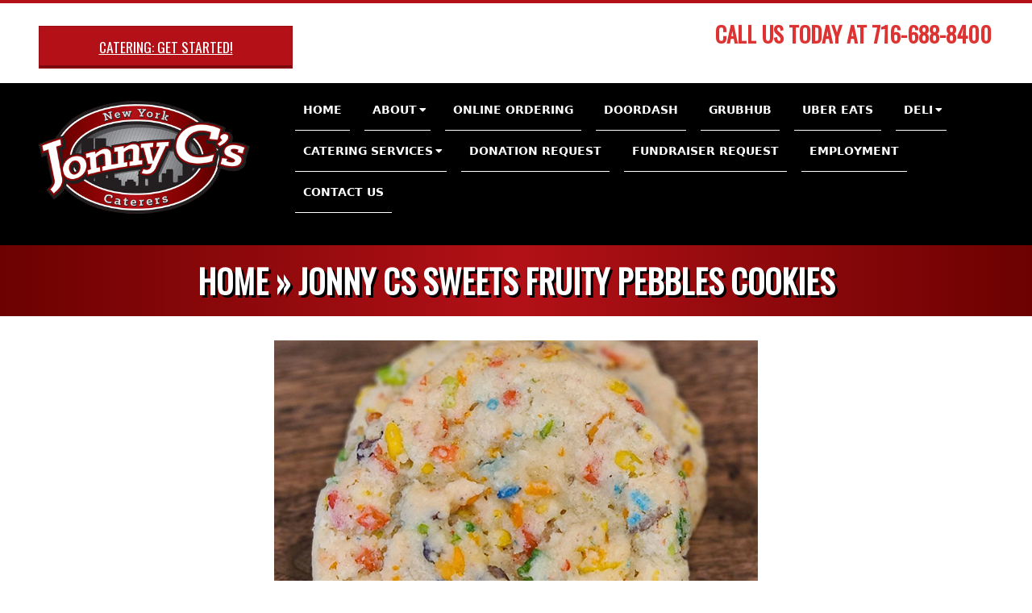

--- FILE ---
content_type: text/html; charset=UTF-8
request_url: https://jonnycs.com/home/jonny-cs-sweets-fruity-pebbles-cookies/
body_size: 12762
content:
<!DOCTYPE html>
<html dir="ltr" lang="en" prefix="og: https://ogp.me/ns#" class="no-js">

<head>
<meta charset="UTF-8" />
<meta http-equiv="X-UA-Compatible" content="IE=edge,chrome=1"> <!-- Enable IE Highest available mode (compatibility mode); users with GCF will have page rendered using Google Chrome Frame -->
<title>Jonny Cs Sweets Fruity Pebbles Cookies | Jonny C's NY Deli and Caterers</title>

		<!-- All in One SEO 4.9.3 - aioseo.com -->
	<meta name="robots" content="max-image-preview:large" />
	<link rel="canonical" href="https://jonnycs.com/home/jonny-cs-sweets-fruity-pebbles-cookies/" />
	<meta name="generator" content="All in One SEO (AIOSEO) 4.9.3" />
		<meta property="og:locale" content="en_US" />
		<meta property="og:site_name" content="Jonny C&#039;s NY Deli and Caterers | East Amherst, New York" />
		<meta property="og:type" content="article" />
		<meta property="og:title" content="Jonny Cs Sweets Fruity Pebbles Cookies | Jonny C&#039;s NY Deli and Caterers" />
		<meta property="og:url" content="https://jonnycs.com/home/jonny-cs-sweets-fruity-pebbles-cookies/" />
		<meta property="og:image" content="https://jonnycs.com/wp-content/uploads/2018/02/logo.png" />
		<meta property="og:image:secure_url" content="https://jonnycs.com/wp-content/uploads/2018/02/logo.png" />
		<meta property="article:published_time" content="2021-04-05T12:48:44+00:00" />
		<meta property="article:modified_time" content="2021-04-05T12:48:44+00:00" />
		<meta name="twitter:card" content="summary" />
		<meta name="twitter:title" content="Jonny Cs Sweets Fruity Pebbles Cookies | Jonny C&#039;s NY Deli and Caterers" />
		<meta name="twitter:image" content="https://jonnycs.com/wp-content/uploads/2018/02/logo.png" />
		<script type="application/ld+json" class="aioseo-schema">
			{"@context":"https:\/\/schema.org","@graph":[{"@type":"BreadcrumbList","@id":"https:\/\/jonnycs.com\/home\/jonny-cs-sweets-fruity-pebbles-cookies\/#breadcrumblist","itemListElement":[{"@type":"ListItem","@id":"https:\/\/jonnycs.com#listItem","position":1,"name":"Home","item":"https:\/\/jonnycs.com","nextItem":{"@type":"ListItem","@id":"https:\/\/jonnycs.com\/home\/jonny-cs-sweets-fruity-pebbles-cookies\/#listItem","name":"Jonny Cs Sweets Fruity Pebbles Cookies"}},{"@type":"ListItem","@id":"https:\/\/jonnycs.com\/home\/jonny-cs-sweets-fruity-pebbles-cookies\/#listItem","position":2,"name":"Jonny Cs Sweets Fruity Pebbles Cookies","previousItem":{"@type":"ListItem","@id":"https:\/\/jonnycs.com#listItem","name":"Home"}}]},{"@type":"ItemPage","@id":"https:\/\/jonnycs.com\/home\/jonny-cs-sweets-fruity-pebbles-cookies\/#itempage","url":"https:\/\/jonnycs.com\/home\/jonny-cs-sweets-fruity-pebbles-cookies\/","name":"Jonny Cs Sweets Fruity Pebbles Cookies | Jonny C's NY Deli and Caterers","inLanguage":"en","isPartOf":{"@id":"https:\/\/jonnycs.com\/#website"},"breadcrumb":{"@id":"https:\/\/jonnycs.com\/home\/jonny-cs-sweets-fruity-pebbles-cookies\/#breadcrumblist"},"author":{"@id":"https:\/\/jonnycs.com\/author\/admin\/#author"},"creator":{"@id":"https:\/\/jonnycs.com\/author\/admin\/#author"},"datePublished":"2021-04-05T08:48:44-04:00","dateModified":"2021-04-05T08:48:44-04:00"},{"@type":"Organization","@id":"https:\/\/jonnycs.com\/#organization","name":"Jonny C's NY Deli &amp; Caterers","description":"East Amherst, New York","url":"https:\/\/jonnycs.com\/","logo":{"@type":"ImageObject","url":"https:\/\/jonnycs.com\/wp-content\/uploads\/2018\/02\/logo.png","@id":"https:\/\/jonnycs.com\/home\/jonny-cs-sweets-fruity-pebbles-cookies\/#organizationLogo","width":400,"height":214},"image":{"@id":"https:\/\/jonnycs.com\/home\/jonny-cs-sweets-fruity-pebbles-cookies\/#organizationLogo"}},{"@type":"Person","@id":"https:\/\/jonnycs.com\/author\/admin\/#author","url":"https:\/\/jonnycs.com\/author\/admin\/","name":"admin","image":{"@type":"ImageObject","@id":"https:\/\/jonnycs.com\/home\/jonny-cs-sweets-fruity-pebbles-cookies\/#authorImage","url":"https:\/\/secure.gravatar.com\/avatar\/88a35f70a1891d81f1329208cd7d286eb72de10fa2eb648d39c4549bf0b188c4?s=96&d=mm&r=g","width":96,"height":96,"caption":"admin"}},{"@type":"WebSite","@id":"https:\/\/jonnycs.com\/#website","url":"https:\/\/jonnycs.com\/","name":"Jonny C's NY Deli and Caterers","alternateName":"Jonny C's","description":"East Amherst, New York","inLanguage":"en","publisher":{"@id":"https:\/\/jonnycs.com\/#organization"}}]}
		</script>
		<!-- All in One SEO -->

<meta name="HandheldFriendly" content="True">
<meta name="MobileOptimized" content="767">
<meta name="viewport" content="width=device-width, initial-scale=1.0">
<meta name="template" content="Dispatch 4.9.13" />
<link rel='dns-prefetch' href='//fonts.googleapis.com' />
<link rel="alternate" type="application/rss+xml" title="Jonny C&#039;s NY Deli and Caterers &raquo; Feed" href="https://jonnycs.com/feed/" />
<link rel="alternate" type="application/rss+xml" title="Jonny C&#039;s NY Deli and Caterers &raquo; Comments Feed" href="https://jonnycs.com/comments/feed/" />
<link rel="profile" href="http://gmpg.org/xfn/11" />
<link rel="alternate" title="oEmbed (JSON)" type="application/json+oembed" href="https://jonnycs.com/wp-json/oembed/1.0/embed?url=https%3A%2F%2Fjonnycs.com%2Fhome%2Fjonny-cs-sweets-fruity-pebbles-cookies%2F" />
<link rel="alternate" title="oEmbed (XML)" type="text/xml+oembed" href="https://jonnycs.com/wp-json/oembed/1.0/embed?url=https%3A%2F%2Fjonnycs.com%2Fhome%2Fjonny-cs-sweets-fruity-pebbles-cookies%2F&#038;format=xml" />
<style id='wp-img-auto-sizes-contain-inline-css'>
img:is([sizes=auto i],[sizes^="auto," i]){contain-intrinsic-size:3000px 1500px}
/*# sourceURL=wp-img-auto-sizes-contain-inline-css */
</style>
<style id='wp-emoji-styles-inline-css'>

	img.wp-smiley, img.emoji {
		display: inline !important;
		border: none !important;
		box-shadow: none !important;
		height: 1em !important;
		width: 1em !important;
		margin: 0 0.07em !important;
		vertical-align: -0.1em !important;
		background: none !important;
		padding: 0 !important;
	}
/*# sourceURL=wp-emoji-styles-inline-css */
</style>
<style id='wp-block-library-inline-css'>
:root{--wp-block-synced-color:#7a00df;--wp-block-synced-color--rgb:122,0,223;--wp-bound-block-color:var(--wp-block-synced-color);--wp-editor-canvas-background:#ddd;--wp-admin-theme-color:#007cba;--wp-admin-theme-color--rgb:0,124,186;--wp-admin-theme-color-darker-10:#006ba1;--wp-admin-theme-color-darker-10--rgb:0,107,160.5;--wp-admin-theme-color-darker-20:#005a87;--wp-admin-theme-color-darker-20--rgb:0,90,135;--wp-admin-border-width-focus:2px}@media (min-resolution:192dpi){:root{--wp-admin-border-width-focus:1.5px}}.wp-element-button{cursor:pointer}:root .has-very-light-gray-background-color{background-color:#eee}:root .has-very-dark-gray-background-color{background-color:#313131}:root .has-very-light-gray-color{color:#eee}:root .has-very-dark-gray-color{color:#313131}:root .has-vivid-green-cyan-to-vivid-cyan-blue-gradient-background{background:linear-gradient(135deg,#00d084,#0693e3)}:root .has-purple-crush-gradient-background{background:linear-gradient(135deg,#34e2e4,#4721fb 50%,#ab1dfe)}:root .has-hazy-dawn-gradient-background{background:linear-gradient(135deg,#faaca8,#dad0ec)}:root .has-subdued-olive-gradient-background{background:linear-gradient(135deg,#fafae1,#67a671)}:root .has-atomic-cream-gradient-background{background:linear-gradient(135deg,#fdd79a,#004a59)}:root .has-nightshade-gradient-background{background:linear-gradient(135deg,#330968,#31cdcf)}:root .has-midnight-gradient-background{background:linear-gradient(135deg,#020381,#2874fc)}:root{--wp--preset--font-size--normal:16px;--wp--preset--font-size--huge:42px}.has-regular-font-size{font-size:1em}.has-larger-font-size{font-size:2.625em}.has-normal-font-size{font-size:var(--wp--preset--font-size--normal)}.has-huge-font-size{font-size:var(--wp--preset--font-size--huge)}.has-text-align-center{text-align:center}.has-text-align-left{text-align:left}.has-text-align-right{text-align:right}.has-fit-text{white-space:nowrap!important}#end-resizable-editor-section{display:none}.aligncenter{clear:both}.items-justified-left{justify-content:flex-start}.items-justified-center{justify-content:center}.items-justified-right{justify-content:flex-end}.items-justified-space-between{justify-content:space-between}.screen-reader-text{border:0;clip-path:inset(50%);height:1px;margin:-1px;overflow:hidden;padding:0;position:absolute;width:1px;word-wrap:normal!important}.screen-reader-text:focus{background-color:#ddd;clip-path:none;color:#444;display:block;font-size:1em;height:auto;left:5px;line-height:normal;padding:15px 23px 14px;text-decoration:none;top:5px;width:auto;z-index:100000}html :where(.has-border-color){border-style:solid}html :where([style*=border-top-color]){border-top-style:solid}html :where([style*=border-right-color]){border-right-style:solid}html :where([style*=border-bottom-color]){border-bottom-style:solid}html :where([style*=border-left-color]){border-left-style:solid}html :where([style*=border-width]){border-style:solid}html :where([style*=border-top-width]){border-top-style:solid}html :where([style*=border-right-width]){border-right-style:solid}html :where([style*=border-bottom-width]){border-bottom-style:solid}html :where([style*=border-left-width]){border-left-style:solid}html :where(img[class*=wp-image-]){height:auto;max-width:100%}:where(figure){margin:0 0 1em}html :where(.is-position-sticky){--wp-admin--admin-bar--position-offset:var(--wp-admin--admin-bar--height,0px)}@media screen and (max-width:600px){html :where(.is-position-sticky){--wp-admin--admin-bar--position-offset:0px}}

/*# sourceURL=wp-block-library-inline-css */
</style><style id='global-styles-inline-css'>
:root{--wp--preset--aspect-ratio--square: 1;--wp--preset--aspect-ratio--4-3: 4/3;--wp--preset--aspect-ratio--3-4: 3/4;--wp--preset--aspect-ratio--3-2: 3/2;--wp--preset--aspect-ratio--2-3: 2/3;--wp--preset--aspect-ratio--16-9: 16/9;--wp--preset--aspect-ratio--9-16: 9/16;--wp--preset--color--black: #000000;--wp--preset--color--cyan-bluish-gray: #abb8c3;--wp--preset--color--white: #ffffff;--wp--preset--color--pale-pink: #f78da7;--wp--preset--color--vivid-red: #cf2e2e;--wp--preset--color--luminous-vivid-orange: #ff6900;--wp--preset--color--luminous-vivid-amber: #fcb900;--wp--preset--color--light-green-cyan: #7bdcb5;--wp--preset--color--vivid-green-cyan: #00d084;--wp--preset--color--pale-cyan-blue: #8ed1fc;--wp--preset--color--vivid-cyan-blue: #0693e3;--wp--preset--color--vivid-purple: #9b51e0;--wp--preset--gradient--vivid-cyan-blue-to-vivid-purple: linear-gradient(135deg,rgb(6,147,227) 0%,rgb(155,81,224) 100%);--wp--preset--gradient--light-green-cyan-to-vivid-green-cyan: linear-gradient(135deg,rgb(122,220,180) 0%,rgb(0,208,130) 100%);--wp--preset--gradient--luminous-vivid-amber-to-luminous-vivid-orange: linear-gradient(135deg,rgb(252,185,0) 0%,rgb(255,105,0) 100%);--wp--preset--gradient--luminous-vivid-orange-to-vivid-red: linear-gradient(135deg,rgb(255,105,0) 0%,rgb(207,46,46) 100%);--wp--preset--gradient--very-light-gray-to-cyan-bluish-gray: linear-gradient(135deg,rgb(238,238,238) 0%,rgb(169,184,195) 100%);--wp--preset--gradient--cool-to-warm-spectrum: linear-gradient(135deg,rgb(74,234,220) 0%,rgb(151,120,209) 20%,rgb(207,42,186) 40%,rgb(238,44,130) 60%,rgb(251,105,98) 80%,rgb(254,248,76) 100%);--wp--preset--gradient--blush-light-purple: linear-gradient(135deg,rgb(255,206,236) 0%,rgb(152,150,240) 100%);--wp--preset--gradient--blush-bordeaux: linear-gradient(135deg,rgb(254,205,165) 0%,rgb(254,45,45) 50%,rgb(107,0,62) 100%);--wp--preset--gradient--luminous-dusk: linear-gradient(135deg,rgb(255,203,112) 0%,rgb(199,81,192) 50%,rgb(65,88,208) 100%);--wp--preset--gradient--pale-ocean: linear-gradient(135deg,rgb(255,245,203) 0%,rgb(182,227,212) 50%,rgb(51,167,181) 100%);--wp--preset--gradient--electric-grass: linear-gradient(135deg,rgb(202,248,128) 0%,rgb(113,206,126) 100%);--wp--preset--gradient--midnight: linear-gradient(135deg,rgb(2,3,129) 0%,rgb(40,116,252) 100%);--wp--preset--font-size--small: 13px;--wp--preset--font-size--medium: 20px;--wp--preset--font-size--large: 36px;--wp--preset--font-size--x-large: 42px;--wp--preset--spacing--20: 0.44rem;--wp--preset--spacing--30: 0.67rem;--wp--preset--spacing--40: 1rem;--wp--preset--spacing--50: 1.5rem;--wp--preset--spacing--60: 2.25rem;--wp--preset--spacing--70: 3.38rem;--wp--preset--spacing--80: 5.06rem;--wp--preset--shadow--natural: 6px 6px 9px rgba(0, 0, 0, 0.2);--wp--preset--shadow--deep: 12px 12px 50px rgba(0, 0, 0, 0.4);--wp--preset--shadow--sharp: 6px 6px 0px rgba(0, 0, 0, 0.2);--wp--preset--shadow--outlined: 6px 6px 0px -3px rgb(255, 255, 255), 6px 6px rgb(0, 0, 0);--wp--preset--shadow--crisp: 6px 6px 0px rgb(0, 0, 0);}:where(.is-layout-flex){gap: 0.5em;}:where(.is-layout-grid){gap: 0.5em;}body .is-layout-flex{display: flex;}.is-layout-flex{flex-wrap: wrap;align-items: center;}.is-layout-flex > :is(*, div){margin: 0;}body .is-layout-grid{display: grid;}.is-layout-grid > :is(*, div){margin: 0;}:where(.wp-block-columns.is-layout-flex){gap: 2em;}:where(.wp-block-columns.is-layout-grid){gap: 2em;}:where(.wp-block-post-template.is-layout-flex){gap: 1.25em;}:where(.wp-block-post-template.is-layout-grid){gap: 1.25em;}.has-black-color{color: var(--wp--preset--color--black) !important;}.has-cyan-bluish-gray-color{color: var(--wp--preset--color--cyan-bluish-gray) !important;}.has-white-color{color: var(--wp--preset--color--white) !important;}.has-pale-pink-color{color: var(--wp--preset--color--pale-pink) !important;}.has-vivid-red-color{color: var(--wp--preset--color--vivid-red) !important;}.has-luminous-vivid-orange-color{color: var(--wp--preset--color--luminous-vivid-orange) !important;}.has-luminous-vivid-amber-color{color: var(--wp--preset--color--luminous-vivid-amber) !important;}.has-light-green-cyan-color{color: var(--wp--preset--color--light-green-cyan) !important;}.has-vivid-green-cyan-color{color: var(--wp--preset--color--vivid-green-cyan) !important;}.has-pale-cyan-blue-color{color: var(--wp--preset--color--pale-cyan-blue) !important;}.has-vivid-cyan-blue-color{color: var(--wp--preset--color--vivid-cyan-blue) !important;}.has-vivid-purple-color{color: var(--wp--preset--color--vivid-purple) !important;}.has-black-background-color{background-color: var(--wp--preset--color--black) !important;}.has-cyan-bluish-gray-background-color{background-color: var(--wp--preset--color--cyan-bluish-gray) !important;}.has-white-background-color{background-color: var(--wp--preset--color--white) !important;}.has-pale-pink-background-color{background-color: var(--wp--preset--color--pale-pink) !important;}.has-vivid-red-background-color{background-color: var(--wp--preset--color--vivid-red) !important;}.has-luminous-vivid-orange-background-color{background-color: var(--wp--preset--color--luminous-vivid-orange) !important;}.has-luminous-vivid-amber-background-color{background-color: var(--wp--preset--color--luminous-vivid-amber) !important;}.has-light-green-cyan-background-color{background-color: var(--wp--preset--color--light-green-cyan) !important;}.has-vivid-green-cyan-background-color{background-color: var(--wp--preset--color--vivid-green-cyan) !important;}.has-pale-cyan-blue-background-color{background-color: var(--wp--preset--color--pale-cyan-blue) !important;}.has-vivid-cyan-blue-background-color{background-color: var(--wp--preset--color--vivid-cyan-blue) !important;}.has-vivid-purple-background-color{background-color: var(--wp--preset--color--vivid-purple) !important;}.has-black-border-color{border-color: var(--wp--preset--color--black) !important;}.has-cyan-bluish-gray-border-color{border-color: var(--wp--preset--color--cyan-bluish-gray) !important;}.has-white-border-color{border-color: var(--wp--preset--color--white) !important;}.has-pale-pink-border-color{border-color: var(--wp--preset--color--pale-pink) !important;}.has-vivid-red-border-color{border-color: var(--wp--preset--color--vivid-red) !important;}.has-luminous-vivid-orange-border-color{border-color: var(--wp--preset--color--luminous-vivid-orange) !important;}.has-luminous-vivid-amber-border-color{border-color: var(--wp--preset--color--luminous-vivid-amber) !important;}.has-light-green-cyan-border-color{border-color: var(--wp--preset--color--light-green-cyan) !important;}.has-vivid-green-cyan-border-color{border-color: var(--wp--preset--color--vivid-green-cyan) !important;}.has-pale-cyan-blue-border-color{border-color: var(--wp--preset--color--pale-cyan-blue) !important;}.has-vivid-cyan-blue-border-color{border-color: var(--wp--preset--color--vivid-cyan-blue) !important;}.has-vivid-purple-border-color{border-color: var(--wp--preset--color--vivid-purple) !important;}.has-vivid-cyan-blue-to-vivid-purple-gradient-background{background: var(--wp--preset--gradient--vivid-cyan-blue-to-vivid-purple) !important;}.has-light-green-cyan-to-vivid-green-cyan-gradient-background{background: var(--wp--preset--gradient--light-green-cyan-to-vivid-green-cyan) !important;}.has-luminous-vivid-amber-to-luminous-vivid-orange-gradient-background{background: var(--wp--preset--gradient--luminous-vivid-amber-to-luminous-vivid-orange) !important;}.has-luminous-vivid-orange-to-vivid-red-gradient-background{background: var(--wp--preset--gradient--luminous-vivid-orange-to-vivid-red) !important;}.has-very-light-gray-to-cyan-bluish-gray-gradient-background{background: var(--wp--preset--gradient--very-light-gray-to-cyan-bluish-gray) !important;}.has-cool-to-warm-spectrum-gradient-background{background: var(--wp--preset--gradient--cool-to-warm-spectrum) !important;}.has-blush-light-purple-gradient-background{background: var(--wp--preset--gradient--blush-light-purple) !important;}.has-blush-bordeaux-gradient-background{background: var(--wp--preset--gradient--blush-bordeaux) !important;}.has-luminous-dusk-gradient-background{background: var(--wp--preset--gradient--luminous-dusk) !important;}.has-pale-ocean-gradient-background{background: var(--wp--preset--gradient--pale-ocean) !important;}.has-electric-grass-gradient-background{background: var(--wp--preset--gradient--electric-grass) !important;}.has-midnight-gradient-background{background: var(--wp--preset--gradient--midnight) !important;}.has-small-font-size{font-size: var(--wp--preset--font-size--small) !important;}.has-medium-font-size{font-size: var(--wp--preset--font-size--medium) !important;}.has-large-font-size{font-size: var(--wp--preset--font-size--large) !important;}.has-x-large-font-size{font-size: var(--wp--preset--font-size--x-large) !important;}
/*# sourceURL=global-styles-inline-css */
</style>

<style id='classic-theme-styles-inline-css'>
/*! This file is auto-generated */
.wp-block-button__link{color:#fff;background-color:#32373c;border-radius:9999px;box-shadow:none;text-decoration:none;padding:calc(.667em + 2px) calc(1.333em + 2px);font-size:1.125em}.wp-block-file__button{background:#32373c;color:#fff;text-decoration:none}
/*# sourceURL=/wp-includes/css/classic-themes.min.css */
</style>
<link rel='stylesheet' id='SFSImainCss-css' href='https://jonnycs.com/wp-content/plugins/ultimate-social-media-icons/css/sfsi-style.css?ver=2.9.6' media='all' />
<link rel='stylesheet' id='megamenu-css' href='https://jonnycs.com/wp-content/uploads/maxmegamenu/style.css?ver=b87c43' media='all' />
<link rel='stylesheet' id='dashicons-css' href='https://jonnycs.com/wp-includes/css/dashicons.min.css?ver=6.9' media='all' />
<link rel='stylesheet' id='hoot-google-fonts-css' href='//fonts.googleapis.com/css?family=Oswald%3A400%7COpen+Sans%3A300%2C400%2C400i%2C700%2C700i%2C800&#038;subset=latin' media='all' />
<link rel='stylesheet' id='gallery-css' href='https://jonnycs.com/wp-content/themes/dispatch/hoot/css/gallery.css?ver=6.9' media='all' />
<link rel='stylesheet' id='font-awesome-css' href='https://jonnycs.com/wp-content/themes/dispatch/hoot/css/font-awesome.css?ver=5.0.10' media='all' />
<link rel='stylesheet' id='style-css' href='https://jonnycs.com/wp-content/themes/dispatch/style.css?ver=4.9.13' media='all' />
<style id='style-inline-css'>
.hgrid {
	max-width: 1260px;
} 
a {
	color: #b41017;
} 
.invert-typo, .accent-typo {
	background: #b41017;
	color: #ffffff;
} 
.invert-typo a, .invert-typo a:hover, .invert-typo h1, .invert-typo h2, .invert-typo h3, .invert-typo h4, .invert-typo h5, .invert-typo h6, .invert-typo .title, .accent-typo a, .accent-typo a:hover, .accent-typo h1, .accent-typo h2, .accent-typo h3, .accent-typo h4, .accent-typo h5, .accent-typo h6, .accent-typo .title {
	color: #ffffff;
} 
input[type="submit"], #submit, .button {
	background: #b41017;
	color: #ffffff;
} 
input[type="submit"]:hover, #submit:hover, .button:hover, input[type="submit"]:focus, #submit:focus, .button:focus {
	background: #c34045;
	color: #ffffff;
} 
body {
	background-color: #ffffff;
} 
#page-wrapper {
	border-color: #b41017;
} 
#topbar-right-inner, #topbar-right-inner input {
	background-color: #ffffff;
} 
.site-logo-with-icon #site-title i {
	font-size: 48px;
} 
.site-logo-mixed-image, .site-logo-mixed-image img {
	max-width: 200px;
} 
.lSSlideOuter .lSPager.lSpg > li:hover a, .lSSlideOuter .lSPager.lSpg > li.active a {
	background-color: #b41017;
} 
#infinite-handle span,.lrm-form a.button, .lrm-form button, .lrm-form button[type=submit], .lrm-form #buddypress input[type=submit], .lrm-form input[type=submit] {
	background: #b41017;
	color: #ffffff;
} 
.woocommerce nav.woocommerce-pagination ul li a:focus, .woocommerce nav.woocommerce-pagination ul li a:hover {
	color: #b41017;
}
/*# sourceURL=style-inline-css */
</style>
<link rel='stylesheet' id='ms-main-css' href='https://jonnycs.com/wp-content/plugins/masterslider/public/assets/css/masterslider.main.css?ver=3.7.8' media='all' />
<link rel='stylesheet' id='ms-custom-css' href='https://jonnycs.com/wp-content/uploads/masterslider/custom.css?ver=9.5' media='all' />
<script src="https://jonnycs.com/wp-includes/js/jquery/jquery.min.js?ver=3.7.1" id="jquery-core-js"></script>
<script src="https://jonnycs.com/wp-includes/js/jquery/jquery-migrate.min.js?ver=3.4.1" id="jquery-migrate-js"></script>
<script src="https://jonnycs.com/wp-content/themes/dispatch/js/modernizr.custom.js?ver=2.8.3" id="modernizr-js"></script>
<link rel="https://api.w.org/" href="https://jonnycs.com/wp-json/" /><link rel="alternate" title="JSON" type="application/json" href="https://jonnycs.com/wp-json/wp/v2/media/1848" /><link rel="EditURI" type="application/rsd+xml" title="RSD" href="https://jonnycs.com/xmlrpc.php?rsd" />
<meta name="generator" content="WordPress 6.9" />
<link rel='shortlink' href='https://jonnycs.com/?p=1848' />
<script>var ms_grabbing_curosr='https://jonnycs.com/wp-content/plugins/masterslider/public/assets/css/common/grabbing.cur',ms_grab_curosr='https://jonnycs.com/wp-content/plugins/masterslider/public/assets/css/common/grab.cur';</script>
<meta name="generator" content="MasterSlider 3.7.8 - Responsive Touch Image Slider" />
<meta name="follow.[base64]" content="nbWBU19bQB4BL0FfVxTB"/><style>.recentcomments a{display:inline !important;padding:0 !important;margin:0 !important;}</style><!-- Google tag (gtag.js) -->
<script async src="https://www.googletagmanager.com/gtag/js?id=G-C1ZRB7HJMK"></script>
<script>
  window.dataLayer = window.dataLayer || [];
  function gtag(){dataLayer.push(arguments);}
  gtag('js', new Date());

  gtag('config', 'G-C1ZRB7HJMK');
</script><link rel="icon" href="https://jonnycs.com/wp-content/uploads/2018/02/logo-100x100.png" sizes="32x32" />
<link rel="icon" href="https://jonnycs.com/wp-content/uploads/2018/02/logo.png" sizes="192x192" />
<link rel="apple-touch-icon" href="https://jonnycs.com/wp-content/uploads/2018/02/logo.png" />
<meta name="msapplication-TileImage" content="https://jonnycs.com/wp-content/uploads/2018/02/logo.png" />
		<style id="wp-custom-css">
			p {
		line-height: 1.5;
}

#topbar {
    background: #fff;
    color: #000;
}

.entry-content, #topbar-right-inner {
    border: none;
    box-shadow:none;
}

/* .entry-content {
    border: solid 1px #ddd;
    -webkit-box-shadow: 5px 5px 0 0 #f1f1f1;
    -moz-box-shadow: 5px 5px 0 0 #f1f1f1;
    box-shadow: 5px 5px 0 0 #f1f1f1;
}
*/

.home #content, .home .entry-the-content {
    margin-top: 0;
}

#topbar .widget_text {
    font-style: normal;
    padding: 5px;
}

#topbar h4 {
  margin:0;
	border-bottom:none !important;
}

#topbar .table {
		margin-top:10px;
		margin-bottom:0;
}

#topbar .widget_text h4 {
	margin-bottom: -3px;
}

/*#header-aside {
    width:80%;
}*/

#menu-primary-items > li > a:hover {
  color:#ff0000;
  border-bottom:1px solid #ff0000;
  text-decoration: none;
}

#menu-primary-items > li > a {
border-bottom:1px solid #fff;
  font-size:1em;
		text-decoration: none;
}

.sf-menu ul li a {
		text-decoration: none;
}

.loop-title {
    font-size: 2.5em;
    font-weight: bold;
  color:#fff;
  text-shadow: 3px 3px #000;
}

.entry-byline {
  display:none;
}

.loop-meta {
    padding-top: 20px;
    padding-bottom: 20px;
  /*background: linear-gradient(to right, rgba(255,255,255,0), rgba(178,17,23,1), rgba(255,255,255,0));*/
  	/*background: #b41017;*/
    background: linear-gradient(to right, rgba(109,1,1,1), rgba(178,17,23,1), rgba(109,1,1,1));
}

#loop-meta {
    background: #b41017;
    background-image: initial;
    background-position-x: initial;
    background-position-y: initial;
    background-size: initial;
    background-repeat-x: initial;
    background-repeat-y: initial;
    background-attachment: initial;
    background-origin: initial;
    background-clip: initial;
    background-color: rgb(109, 1, 1);
    position: relative;
}

.price-label {
    display: inline-block;
    padding-right: 5px;
    font-style: italic;
  	font-weight:300;
    font-size: 1.2em;
  	font-family: 'Oswald';
}

.price-amount {
    display: inline-block;
    padding-right: 5px;
    font-style: normal;
  	font-weight:700;
    font-size: 1.5em;
  	font-family: 'Oswald';
}

.item-title {
    display: inline-block;
    padding-right: 5px;
    font-style: bold;
  	font-weight:600;
    font-size: 2em;
  	font-family: 'Oswald';
}
h1 {
		font-family: 'Oswald' !important;
}

h3 {
    font-style: bold!important;
  	font-weight:500!important;
    font-size: 1.2em !important;
  	font-family: 'Oswald' !important;
  	color:#dd3333 !important;
		line-height: 1.4em;
}

h3 a {
		color:#000;
}

h4 {
    font-style: bold!important;
  	font-weight:600!important;
    font-size: 2em !important;
  	font-family: 'Oswald' !important;
  	color:#dd3333 !important;
    border-bottom:1px solid #dd3333 !important;
  padding-bottom:20px;
}

.home h4 {
  font-size: 1.9em !important;
}

.jonnymenu .row {
  margin-bottom:15px;
  border-bottom: 1px solid #d3d3d3;
  padding-bottom: 20px;
}

#content {
  margin-top: 20px;
}
@media only screen and (min-width:766px) {
  #branding {
  width:20%;
}
}
@media only screen and (max-width:480px) {
  .col-xs-6, .col-xs-3, .col-xs-12 {
  padding-left:0 !important;
  padding-right: 0 !important;
}
	#topbar .widget_text h4 {
	margin-bottom: -3px;
		font-size:1.6em !important;
}
}

.weekly_specials img{
	width: 100%;
	height: 500px;
}

.home .wp-block-gallery {
	background: #fff !important;
	border: 0;
}		</style>
		<style type="text/css">/** Mega Menu CSS: fs **/</style>
	
	<!-- CSS only -->
<link href="https://cdn.jsdelivr.net/npm/bootstrap@5.0.0-beta2/dist/css/bootstrap.min.css" rel="stylesheet" integrity="sha384-BmbxuPwQa2lc/FVzBcNJ7UAyJxM6wuqIj61tLrc4wSX0szH/Ev+nYRRuWlolflfl" crossorigin="anonymous">
	
	<!-- JavaScript Bundle with Popper -->
<script src="https://cdn.jsdelivr.net/npm/bootstrap@5.0.0-beta2/dist/js/bootstrap.bundle.min.js" integrity="sha384-b5kHyXgcpbZJO/tY9Ul7kGkf1S0CWuKcCD38l8YkeH8z8QjE0GmW1gYU5S9FOnJ0" crossorigin="anonymous"></script>
</head>

<body class="wordpress ltr en parent-theme y2026 m01 d18 h05 sunday logged-out singular singular-attachment singular-attachment-1848 attachment-image attachment-jpeg dispatch _masterslider _msp_version_3.7.8 sfsi_actvite_theme_flat" dir="ltr">

	
	<a href="#main" class="screen-reader-text">Skip to content</a>

	<div id="page-wrapper" class=" site-stretch page-wrapper sitewrap-none sidebars0 hoot-cf7-style hoot-mapp-style hoot-jetpack-style">

			<div id="topbar" class=" topbar  inline-nav hgrid-stretch">
		<div class="hgrid">
			<div class="hgrid-span-12">

				<div class="table">
											<div id="topbar-left" class="table-cell-mid">
							<section id="hoot-cta-widget-2"  style=" margin-top:0px; margin-bottom:0px;" class="widget widget_hoot-cta-widget">
<div class="cta-widget-wrap topborder-none">
	<div class="cta-widget-box bottomborder-none">
		<div class="cta-widget"  style=" margin-top:0px; margin-bottom:0px;" >
													<a href="https://jonnycs.com/catering-services/" class="cta-widget-button  button button-large border-box titlefont">Catering: Get Started!</a>
					</div>
	</div>
</div></section>						</div>
					
											<div id="topbar-right" class="table-cell-mid">
							<div id="topbar-right-inner">
								<section id="custom_html-2" class="widget_text widget widget_custom_html"><h3 class="widget-title">Contact Us</h3><div class="textwidget custom-html-widget"><h4>CALL US TODAY AT 716-688-8400</h4><br></div></section>							</div>
						</div>
									</div>

			</div>
		</div>
	</div>
	
		<header id="header" class="site-header  contrast-typo" role="banner" itemscope="itemscope" itemtype="https://schema.org/WPHeader">
			<div class="hgrid">
				<div class="table hgrid-span-12">
					<div id="branding" class="branding table-cell-mid">
		<div id="site-logo" class="site-logo-image">
			<div id="site-logo-image"><div id="site-title" class="site-title title" itemprop="headline"><a href="https://jonnycs.com/" class="custom-logo-link" rel="home"><img width="400" height="214" src="https://jonnycs.com/wp-content/uploads/2018/02/logo.png" class="custom-logo" alt="Jonny C&#8217;s NY Deli and Caterers" decoding="async" fetchpriority="high" srcset="https://jonnycs.com/wp-content/uploads/2018/02/logo.png 400w, https://jonnycs.com/wp-content/uploads/2018/02/logo-300x161.png 300w" sizes="(max-width: 400px) 100vw, 400px" /></a></div></div>		</div>
	</div><!-- #branding -->
		<div id="header-aside" class=" header-aside table-cell-mid">
			<div class="screen-reader-text">Primary Navigation Menu</div>
	<nav id="menu-primary" class="menu nav-menu menu-primary mobilemenu-inline mobilesubmenu-click" role="navigation" aria-label="Primary Navigation Menu" itemscope="itemscope" itemtype="https://schema.org/SiteNavigationElement">
		<a class="menu-toggle" href="#"><span class="menu-toggle-text">Menu</span><i class="fas fa-bars"></i></a>

		<ul id="menu-primary-items" class="menu-items sf-menu menu"><li id="menu-item-29" class="menu-item menu-item-type-post_type menu-item-object-page menu-item-home menu-item-29"><a href="https://jonnycs.com/">Home</a></li>
<li id="menu-item-30" class="menu-item menu-item-type-post_type menu-item-object-page menu-item-has-children menu-item-30"><a href="https://jonnycs.com/about/">About</a>
<ul class="sub-menu">
	<li id="menu-item-154" class="menu-item menu-item-type-post_type menu-item-object-page menu-item-154"><a href="https://jonnycs.com/our-family/">Our Family</a></li>
	<li id="menu-item-155" class="menu-item menu-item-type-post_type menu-item-object-page menu-item-155"><a href="https://jonnycs.com/our-team/">Our Team</a></li>
</ul>
</li>
<li id="menu-item-875" class="menu-item menu-item-type-custom menu-item-object-custom menu-item-875"><a href="https://www.toasttab.com/jonny-c-s-ny-deli-and-caterers/v2/online-order#!/">Online Ordering</a></li>
<li id="menu-item-3182" class="menu-item menu-item-type-custom menu-item-object-custom menu-item-3182"><a target="_blank" href="https://order.online/business/jonny-cs-ny-deli-11526490">DoorDash</a></li>
<li id="menu-item-3804" class="menu-item menu-item-type-custom menu-item-object-custom menu-item-3804"><a target="_blank" href="https://www.grubhub.com/restaurant/jonny-cs-ny-deli-and-caterers-9350-transit-rd-east-amherst/8110736">GrubHub</a></li>
<li id="menu-item-3728" class="menu-item menu-item-type-custom menu-item-object-custom menu-item-3728"><a target="_blank" href="https://www.ubereats.com/store/jonny-cs-ny-deli-and-catering/Iqnf2wfCU-KQjTto8tbDvg">Uber Eats</a></li>
<li id="menu-item-37" class="menu-item menu-item-type-post_type menu-item-object-page menu-item-has-children menu-item-37"><a href="https://jonnycs.com/deli/">Deli</a>
<ul class="sub-menu">
	<li id="menu-item-408" class="menu-item menu-item-type-custom menu-item-object-custom menu-item-408"><a target="_blank" href="https://jonnycs.com/wp-content/uploads/2025/03/JonnyCs_DeliMenu_Mar2025.pdf">Download Deli PDF</a></li>
	<li id="menu-item-35" class="menu-item menu-item-type-post_type menu-item-object-page menu-item-35"><a href="https://jonnycs.com/deli-menu/">Jonny C’s Favorite Sandwiches</a></li>
	<li id="menu-item-283" class="menu-item menu-item-type-post_type menu-item-object-page menu-item-283"><a href="https://jonnycs.com/sandwiches/">New Yawk Deli Sandwiches</a></li>
	<li id="menu-item-106" class="menu-item menu-item-type-post_type menu-item-object-page menu-item-106"><a href="https://jonnycs.com/grilled-cheese/">Grilled Cheese</a></li>
	<li id="menu-item-282" class="menu-item menu-item-type-post_type menu-item-object-page menu-item-282"><a href="https://jonnycs.com/specialty-wraps/">Specialty Wraps</a></li>
	<li id="menu-item-107" class="menu-item menu-item-type-post_type menu-item-object-page menu-item-107"><a href="https://jonnycs.com/burgers/">Burgers</a></li>
	<li id="menu-item-137" class="menu-item menu-item-type-post_type menu-item-object-page menu-item-137"><a href="https://jonnycs.com/salads/">Salads</a></li>
	<li id="menu-item-124" class="menu-item menu-item-type-post_type menu-item-object-page menu-item-124"><a href="https://jonnycs.com/soups/">Soups</a></li>
	<li id="menu-item-136" class="menu-item menu-item-type-post_type menu-item-object-page menu-item-136"><a href="https://jonnycs.com/chicken-fingers-wings/">Fingers</a></li>
	<li id="menu-item-123" class="menu-item menu-item-type-post_type menu-item-object-page menu-item-123"><a href="https://jonnycs.com/fries-rings/">Fries &#038; Rings</a></li>
	<li id="menu-item-127" class="menu-item menu-item-type-post_type menu-item-object-page menu-item-127"><a href="https://jonnycs.com/sides/">Sides</a></li>
	<li id="menu-item-122" class="menu-item menu-item-type-post_type menu-item-object-page menu-item-122"><a href="https://jonnycs.com/breakfast/">All Day Breakfast</a></li>
	<li id="menu-item-286" class="menu-item menu-item-type-post_type menu-item-object-page menu-item-286"><a href="https://jonnycs.com/jonny-c-challenges/">Jonny C Challenges</a></li>
</ul>
</li>
<li id="menu-item-38" class="menu-item menu-item-type-post_type menu-item-object-page menu-item-has-children menu-item-38"><a href="https://jonnycs.com/catering-services/">Catering Services</a>
<ul class="sub-menu">
	<li id="menu-item-412" class="menu-item menu-item-type-custom menu-item-object-custom menu-item-412"><a target="_blank" href="https://jonnycs.com/wp-content/uploads/2025/03/JonnyCs_CateringMenu_Mar2025.pdf">Download Catering PDF</a></li>
	<li id="menu-item-270" class="menu-item menu-item-type-post_type menu-item-object-page menu-item-270"><a href="https://jonnycs.com/appetizers/">Appetizers</a></li>
	<li id="menu-item-322" class="menu-item menu-item-type-post_type menu-item-object-page menu-item-322"><a href="https://jonnycs.com/breakfast-buffet/">Breakfast Buffet</a></li>
	<li id="menu-item-214" class="menu-item menu-item-type-post_type menu-item-object-page menu-item-214"><a href="https://jonnycs.com/buffets/">Cold/Sandwich Buffets</a></li>
	<li id="menu-item-244" class="menu-item menu-item-type-post_type menu-item-object-page menu-item-244"><a href="https://jonnycs.com/desserts/">Desserts</a></li>
	<li id="menu-item-260" class="menu-item menu-item-type-post_type menu-item-object-page menu-item-260"><a href="https://jonnycs.com/hot-buffet-or-entrees/">Hot Buffet or Entrees</a></li>
	<li id="menu-item-221" class="menu-item menu-item-type-post_type menu-item-object-page menu-item-221"><a href="https://jonnycs.com/salads-2/">Salads</a></li>
	<li id="menu-item-199" class="menu-item menu-item-type-post_type menu-item-object-page menu-item-199"><a href="https://jonnycs.com/sunday-brunch/">Sunday Brunch</a></li>
	<li id="menu-item-205" class="menu-item menu-item-type-post_type menu-item-object-page menu-item-205"><a href="https://jonnycs.com/trays-and-boxes/">Trays and Boxes</a></li>
</ul>
</li>
<li id="menu-item-571" class="menu-item menu-item-type-post_type menu-item-object-page menu-item-571"><a href="https://jonnycs.com/donation-request/">Donation Request</a></li>
<li id="menu-item-575" class="menu-item menu-item-type-post_type menu-item-object-page menu-item-575"><a href="https://jonnycs.com/fundraisers/">Fundraiser Request</a></li>
<li id="menu-item-328" class="menu-item menu-item-type-post_type menu-item-object-page menu-item-328"><a href="https://jonnycs.com/employment/">Employment</a></li>
<li id="menu-item-36" class="menu-item menu-item-type-post_type menu-item-object-page menu-item-36"><a href="https://jonnycs.com/contact-us/">Contact Us</a></li>
</ul>
	</nav><!-- #menu-primary -->
		</div>
					</div>
			</div>
		</header><!-- #header -->

		<div id="main" class=" main">
			

				<div id="loop-meta" class="loop-meta-wrap pageheader-bg-default">
					<div class="hgrid">

						<div class="loop-meta  hgrid-span-12" itemscope="itemscope" itemtype="https://schema.org/WebPageElement">
							<div class="entry-header">

																<h1 class="loop-title entry-title" itemprop="headline"><span class="loop-pretitle">Home &raquo; </span>Jonny Cs Sweets Fruity Pebbles Cookies</h1>

								
							</div><!-- .entry-header -->
						</div><!-- .loop-meta -->

					</div>
				</div>

			
<div class="hgrid main-content-grid">

	
	<main id="content" class="content  hgrid-span-9 no-sidebar layout-none " role="main">

		
			<div id="content-wrap">

				
	<article id="post-1848" class="entry attachment publish author-admin post-1848 status-inherit" itemscope="itemscope" itemtype="https://schema.org/ImageObject">

		<div class="entry-content" itemprop="text">

			<div class="entry-featured-img-wrap"></div>			<div class="entry-the-content">
				<img width="600" height="500" src="https://jonnycs.com/wp-content/uploads/2021/04/Jonny-Cs-Sweets-Fruity-Pebbles-Cookies.jpg" class="attachment-full size-full" alt="" decoding="async" srcset="https://jonnycs.com/wp-content/uploads/2021/04/Jonny-Cs-Sweets-Fruity-Pebbles-Cookies.jpg 600w, https://jonnycs.com/wp-content/uploads/2021/04/Jonny-Cs-Sweets-Fruity-Pebbles-Cookies-300x250.jpg 300w, https://jonnycs.com/wp-content/uploads/2021/04/Jonny-Cs-Sweets-Fruity-Pebbles-Cookies-425x354.jpg 425w" sizes="(max-width: 600px) 100vw, 600px" /><p><a class="more-link" href="https://jonnycs.com/home/jonny-cs-sweets-fruity-pebbles-cookies/">Read More &rarr;</a></p>
			</div>
					</div><!-- .entry-content -->

		<div class="screen-reader-text" itemprop="datePublished" itemtype="https://schema.org/Date">2021-04-05</div>

		
	</article><!-- .entry -->


			</div><!-- #content-wrap -->

			
	</main><!-- #content -->

	
	
</div><!-- .hgrid -->

		</div><!-- #main -->

		
		
<footer id="footer" role="contentinfo" itemscope="itemscope" itemtype="https://schema.org/WPFooter" class=" footer hgrid-stretch contrast-typo">
	<div class="hgrid">
					<div class="hgrid-span-3 footer-column">
				<section id="custom_html-3" class="widget_text widget widget_custom_html"><h3 class="widget-title">We Are Open</h3><div class="textwidget custom-html-widget">Sunday: Closed<br>
Monday-Saturday: 10AM - 8PM<br>
<br>
If you have a food allergy, please notify us!
<p style="margin-top: 20px;">
	<a href="/privacy-policy">Privacy Policy</a>
</p></div></section>			</div>
					<div class="hgrid-span-3 footer-column">
				<section id="custom_html-5" class="widget_text widget widget_custom_html"><h3 class="widget-title">Contact Us</h3><div class="textwidget custom-html-widget">9350 Transit Road<br>
East Amherst, NY 14051<br>
716-688-8400</div></section><section id="sfsi-widget-3" class="widget sfsi">		<div class="sfsi_widget" data-position="widget" style="display:flex;flex-wrap:wrap;justify-content: left">
			<div id='sfsi_wDiv'></div>
			<div class="norm_row sfsi_wDiv "  style="width:225px;position:absolute;;text-align:left"><div style='width:40px; height:40px;margin-left:5px;margin-bottom:5px; ' class='sfsi_wicons shuffeldiv ' ><div class='inerCnt'><a class=' sficn' data-effect='' target='_blank' rel='noopener'  href='https://www.facebook.com/jonnycs' id='sfsiid_facebook_icon' style='width:40px;height:40px;opacity:1;background:#336699;'  ><img data-pin-nopin='true' alt='Facebook' title='Facebook' src='https://jonnycs.com/wp-content/plugins/ultimate-social-media-icons/images/icons_theme/flat/flat_facebook.png' width='40' height='40' style='' class='sfcm sfsi_wicon ' data-effect=''   /></a></div></div><div style='width:40px; height:40px;margin-left:5px;margin-bottom:5px; ' class='sfsi_wicons shuffeldiv ' ><div class='inerCnt'><a class=' sficn' data-effect='' target='_blank' rel='noopener'  href='https://www.instagram.com/jonnycsdeli' id='sfsiid_instagram_icon' style='width:40px;height:40px;opacity:1;background:radial-gradient(circle farthest-corner at 35% 90%, #fec564, rgba(0, 0, 0, 0) 50%), radial-gradient(circle farthest-corner at 0 140%, #fec564, rgba(0, 0, 0, 0) 50%), radial-gradient(ellipse farthest-corner at 0 -25%, #5258cf, rgba(0, 0, 0, 0) 50%), radial-gradient(ellipse farthest-corner at 20% -50%, #5258cf, rgba(0, 0, 0, 0) 50%), radial-gradient(ellipse farthest-corner at 100% 0, #893dc2, rgba(0, 0, 0, 0) 50%), radial-gradient(ellipse farthest-corner at 60% -20%, #893dc2, rgba(0, 0, 0, 0) 50%), radial-gradient(ellipse farthest-corner at 100% 100%, #d9317a, rgba(0, 0, 0, 0)), linear-gradient(#6559ca, #bc318f 30%, #e33f5f 50%, #f77638 70%, #fec66d 100%);'  ><img data-pin-nopin='true' alt='Instagram' title='Instagram' src='https://jonnycs.com/wp-content/plugins/ultimate-social-media-icons/images/icons_theme/flat/flat_instagram.png' width='40' height='40' style='' class='sfcm sfsi_wicon ' data-effect=''   /></a></div></div></div ><div id="sfsi_holder" class="sfsi_holders" style="position: relative; float: left;width:100%;z-index:-1;"></div ><script>window.addEventListener("sfsi_functions_loaded", function()
			{
				if (typeof sfsi_widget_set == "function") {
					sfsi_widget_set();
				}
			}); </script>			<div style="clear: both;"></div>
		</div>
	</section>			</div>
					<div class="hgrid-span-3 footer-column">
				<section id="custom_html-6" class="widget_text widget widget_custom_html"><h3 class="widget-title">Visit Us</h3><div class="textwidget custom-html-widget">
<iframe src="https://www.google.com/maps/embed?pb=!1m14!1m8!1m3!1d5833.694806645555!2d-78.703637!3d43.023599!3m2!1i1024!2i768!4f13.1!3m3!1m2!1s0x89d3765ebdd1714b%3A0xa48a9733545dcfde!2s9350+Transit+Rd%2C+East+Amherst%2C+NY+14051!5e0!3m2!1sen!2sus!4v1518545259689" width="300" height="200" frameborder="0" style="border:0" allowfullscreen></iframe></div></section>			</div>
					<div class="hgrid-span-3 footer-column">
							</div>
			</div>
</footer><!-- #footer -->


			<div id="post-footer" class="hgrid-stretch contrast-typo">
		<div class="hgrid">
			<div class="hgrid-span-12">
				<p class="credit small">
					Site by <a href="https://newyorkglobalmarketingsolutions.com" target="_blank">New York Marketing</a>
				</p><!-- .credit -->
			</div>
		</div>
	</div>

	</div><!-- #page-wrapper -->

	<script type="speculationrules">
{"prefetch":[{"source":"document","where":{"and":[{"href_matches":"/*"},{"not":{"href_matches":["/wp-*.php","/wp-admin/*","/wp-content/uploads/*","/wp-content/*","/wp-content/plugins/*","/wp-content/themes/dispatch/*","/*\\?(.+)"]}},{"not":{"selector_matches":"a[rel~=\"nofollow\"]"}},{"not":{"selector_matches":".no-prefetch, .no-prefetch a"}}]},"eagerness":"conservative"}]}
</script>
                <!--facebook like and share js -->
                <div id="fb-root"></div>
                <script>
                    (function(d, s, id) {
                        var js, fjs = d.getElementsByTagName(s)[0];
                        if (d.getElementById(id)) return;
                        js = d.createElement(s);
                        js.id = id;
                        js.src = "https://connect.facebook.net/en_US/sdk.js#xfbml=1&version=v3.2";
                        fjs.parentNode.insertBefore(js, fjs);
                    }(document, 'script', 'facebook-jssdk'));
                </script>
                <script>
window.addEventListener('sfsi_functions_loaded', function() {
    if (typeof sfsi_responsive_toggle == 'function') {
        sfsi_responsive_toggle(0);
        // console.log('sfsi_responsive_toggle');

    }
})
</script>
    <script>
        window.addEventListener('sfsi_functions_loaded', function () {
            if (typeof sfsi_plugin_version == 'function') {
                sfsi_plugin_version(2.77);
            }
        });

        function sfsi_processfurther(ref) {
            var feed_id = '[base64]';
            var feedtype = 8;
            var email = jQuery(ref).find('input[name="email"]').val();
            var filter = /^(([^<>()[\]\\.,;:\s@\"]+(\.[^<>()[\]\\.,;:\s@\"]+)*)|(\".+\"))@((\[[0-9]{1,3}\.[0-9]{1,3}\.[0-9]{1,3}\.[0-9]{1,3}\])|(([a-zA-Z\-0-9]+\.)+[a-zA-Z]{2,}))$/;
            if ((email != "Enter your email") && (filter.test(email))) {
                if (feedtype == "8") {
                    var url = "https://api.follow.it/subscription-form/" + feed_id + "/" + feedtype;
                    window.open(url, "popupwindow", "scrollbars=yes,width=1080,height=760");
                    return true;
                }
            } else {
                alert("Please enter email address");
                jQuery(ref).find('input[name="email"]').focus();
                return false;
            }
        }
    </script>
    <style type="text/css" aria-selected="true">
        .sfsi_subscribe_Popinner {
             width: 100% !important;

            height: auto !important;

         padding: 18px 0px !important;

            background-color: #ffffff !important;
        }

        .sfsi_subscribe_Popinner form {
            margin: 0 20px !important;
        }

        .sfsi_subscribe_Popinner h5 {
            font-family: Helvetica,Arial,sans-serif !important;

             font-weight: bold !important;   color:#000000 !important; font-size: 16px !important;   text-align:center !important; margin: 0 0 10px !important;
            padding: 0 !important;
        }

        .sfsi_subscription_form_field {
            margin: 5px 0 !important;
            width: 100% !important;
            display: inline-flex;
            display: -webkit-inline-flex;
        }

        .sfsi_subscription_form_field input {
            width: 100% !important;
            padding: 10px 0px !important;
        }

        .sfsi_subscribe_Popinner input[type=email] {
         font-family: Helvetica,Arial,sans-serif !important;   font-style:normal !important;  color: #000000 !important;   font-size:14px !important; text-align: center !important;        }

        .sfsi_subscribe_Popinner input[type=email]::-webkit-input-placeholder {

         font-family: Helvetica,Arial,sans-serif !important;   font-style:normal !important;  color:#000000 !important; font-size: 14px !important;   text-align:center !important;        }

        .sfsi_subscribe_Popinner input[type=email]:-moz-placeholder {
            /* Firefox 18- */
         font-family: Helvetica,Arial,sans-serif !important;   font-style:normal !important;   color:#000000 !important; font-size: 14px !important;   text-align:center !important;
        }

        .sfsi_subscribe_Popinner input[type=email]::-moz-placeholder {
            /* Firefox 19+ */
         font-family: Helvetica,Arial,sans-serif !important;   font-style: normal !important;
              color:#000000 !important; font-size: 14px !important;   text-align:center !important;        }

        .sfsi_subscribe_Popinner input[type=email]:-ms-input-placeholder {

            font-family: Helvetica,Arial,sans-serif !important;  font-style:normal !important;  color: #000000 !important;  font-size:14px !important;
         text-align: center !important;        }

        .sfsi_subscribe_Popinner input[type=submit] {

         font-family: Helvetica,Arial,sans-serif !important;   font-weight: bold !important;   color:#000000 !important; font-size: 16px !important;   text-align:center !important; background-color: #dedede !important;        }

                .sfsi_shortcode_container {
            float: left;
        }

        .sfsi_shortcode_container .norm_row .sfsi_wDiv {
            position: relative !important;
        }

        .sfsi_shortcode_container .sfsi_holders {
            display: none;
        }

            </style>

    <script src="https://jonnycs.com/wp-includes/js/jquery/ui/core.min.js?ver=1.13.3" id="jquery-ui-core-js"></script>
<script src="https://jonnycs.com/wp-content/plugins/ultimate-social-media-icons/js/shuffle/modernizr.custom.min.js?ver=6.9" id="SFSIjqueryModernizr-js"></script>
<script src="https://jonnycs.com/wp-content/plugins/ultimate-social-media-icons/js/shuffle/jquery.shuffle.min.js?ver=6.9" id="SFSIjqueryShuffle-js"></script>
<script src="https://jonnycs.com/wp-content/plugins/ultimate-social-media-icons/js/shuffle/random-shuffle-min.js?ver=6.9" id="SFSIjqueryrandom-shuffle-js"></script>
<script id="SFSICustomJs-js-extra">
var sfsi_icon_ajax_object = {"nonce":"201a6d8ce9","ajax_url":"https://jonnycs.com/wp-admin/admin-ajax.php","plugin_url":"https://jonnycs.com/wp-content/plugins/ultimate-social-media-icons/"};
//# sourceURL=SFSICustomJs-js-extra
</script>
<script src="https://jonnycs.com/wp-content/plugins/ultimate-social-media-icons/js/custom.js?ver=2.9.6" id="SFSICustomJs-js"></script>
<script src="https://jonnycs.com/wp-includes/js/hoverIntent.min.js?ver=1.10.2" id="hoverIntent-js"></script>
<script src="https://jonnycs.com/wp-content/themes/dispatch/js/jquery.superfish.js?ver=1.7.5" id="superfish-js"></script>
<script src="https://jonnycs.com/wp-content/themes/dispatch/js/jquery.fitvids.js?ver=1.1" id="fitvids-js"></script>
<script src="https://jonnycs.com/wp-content/themes/dispatch/js/hoot.theme.js?ver=4.9.13" id="hoot-theme-js"></script>
<script src="https://jonnycs.com/wp-content/plugins/megamenu/js/maxmegamenu.js?ver=3.7" id="megamenu-js"></script>
<script id="wp-emoji-settings" type="application/json">
{"baseUrl":"https://s.w.org/images/core/emoji/17.0.2/72x72/","ext":".png","svgUrl":"https://s.w.org/images/core/emoji/17.0.2/svg/","svgExt":".svg","source":{"concatemoji":"https://jonnycs.com/wp-includes/js/wp-emoji-release.min.js?ver=6.9"}}
</script>
<script type="module">
/*! This file is auto-generated */
const a=JSON.parse(document.getElementById("wp-emoji-settings").textContent),o=(window._wpemojiSettings=a,"wpEmojiSettingsSupports"),s=["flag","emoji"];function i(e){try{var t={supportTests:e,timestamp:(new Date).valueOf()};sessionStorage.setItem(o,JSON.stringify(t))}catch(e){}}function c(e,t,n){e.clearRect(0,0,e.canvas.width,e.canvas.height),e.fillText(t,0,0);t=new Uint32Array(e.getImageData(0,0,e.canvas.width,e.canvas.height).data);e.clearRect(0,0,e.canvas.width,e.canvas.height),e.fillText(n,0,0);const a=new Uint32Array(e.getImageData(0,0,e.canvas.width,e.canvas.height).data);return t.every((e,t)=>e===a[t])}function p(e,t){e.clearRect(0,0,e.canvas.width,e.canvas.height),e.fillText(t,0,0);var n=e.getImageData(16,16,1,1);for(let e=0;e<n.data.length;e++)if(0!==n.data[e])return!1;return!0}function u(e,t,n,a){switch(t){case"flag":return n(e,"\ud83c\udff3\ufe0f\u200d\u26a7\ufe0f","\ud83c\udff3\ufe0f\u200b\u26a7\ufe0f")?!1:!n(e,"\ud83c\udde8\ud83c\uddf6","\ud83c\udde8\u200b\ud83c\uddf6")&&!n(e,"\ud83c\udff4\udb40\udc67\udb40\udc62\udb40\udc65\udb40\udc6e\udb40\udc67\udb40\udc7f","\ud83c\udff4\u200b\udb40\udc67\u200b\udb40\udc62\u200b\udb40\udc65\u200b\udb40\udc6e\u200b\udb40\udc67\u200b\udb40\udc7f");case"emoji":return!a(e,"\ud83e\u1fac8")}return!1}function f(e,t,n,a){let r;const o=(r="undefined"!=typeof WorkerGlobalScope&&self instanceof WorkerGlobalScope?new OffscreenCanvas(300,150):document.createElement("canvas")).getContext("2d",{willReadFrequently:!0}),s=(o.textBaseline="top",o.font="600 32px Arial",{});return e.forEach(e=>{s[e]=t(o,e,n,a)}),s}function r(e){var t=document.createElement("script");t.src=e,t.defer=!0,document.head.appendChild(t)}a.supports={everything:!0,everythingExceptFlag:!0},new Promise(t=>{let n=function(){try{var e=JSON.parse(sessionStorage.getItem(o));if("object"==typeof e&&"number"==typeof e.timestamp&&(new Date).valueOf()<e.timestamp+604800&&"object"==typeof e.supportTests)return e.supportTests}catch(e){}return null}();if(!n){if("undefined"!=typeof Worker&&"undefined"!=typeof OffscreenCanvas&&"undefined"!=typeof URL&&URL.createObjectURL&&"undefined"!=typeof Blob)try{var e="postMessage("+f.toString()+"("+[JSON.stringify(s),u.toString(),c.toString(),p.toString()].join(",")+"));",a=new Blob([e],{type:"text/javascript"});const r=new Worker(URL.createObjectURL(a),{name:"wpTestEmojiSupports"});return void(r.onmessage=e=>{i(n=e.data),r.terminate(),t(n)})}catch(e){}i(n=f(s,u,c,p))}t(n)}).then(e=>{for(const n in e)a.supports[n]=e[n],a.supports.everything=a.supports.everything&&a.supports[n],"flag"!==n&&(a.supports.everythingExceptFlag=a.supports.everythingExceptFlag&&a.supports[n]);var t;a.supports.everythingExceptFlag=a.supports.everythingExceptFlag&&!a.supports.flag,a.supports.everything||((t=a.source||{}).concatemoji?r(t.concatemoji):t.wpemoji&&t.twemoji&&(r(t.twemoji),r(t.wpemoji)))});
//# sourceURL=https://jonnycs.com/wp-includes/js/wp-emoji-loader.min.js
</script>

</body>
</html>